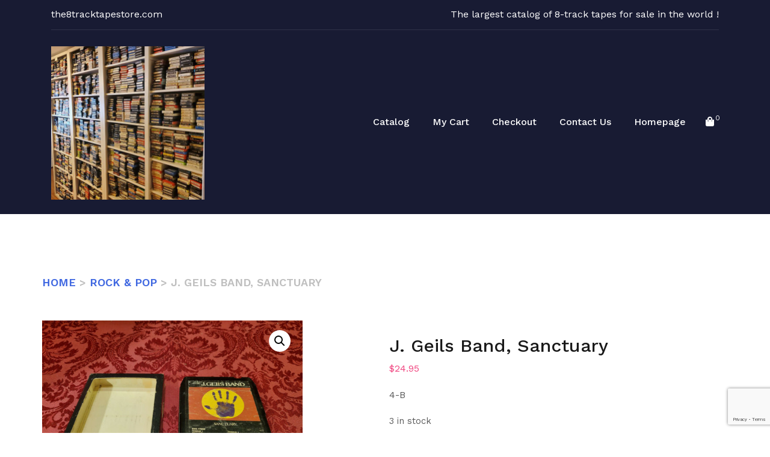

--- FILE ---
content_type: text/html; charset=utf-8
request_url: https://www.google.com/recaptcha/api2/anchor?ar=1&k=6Ld4E3UgAAAAAIuB64WYTQBXHzvHDsHkX5AFf7un&co=aHR0cHM6Ly90aGU4dHJhY2t0YXBlc3RvcmUuY29tOjQ0Mw..&hl=en&v=PoyoqOPhxBO7pBk68S4YbpHZ&size=invisible&anchor-ms=20000&execute-ms=30000&cb=v03anlvadt5d
body_size: 48696
content:
<!DOCTYPE HTML><html dir="ltr" lang="en"><head><meta http-equiv="Content-Type" content="text/html; charset=UTF-8">
<meta http-equiv="X-UA-Compatible" content="IE=edge">
<title>reCAPTCHA</title>
<style type="text/css">
/* cyrillic-ext */
@font-face {
  font-family: 'Roboto';
  font-style: normal;
  font-weight: 400;
  font-stretch: 100%;
  src: url(//fonts.gstatic.com/s/roboto/v48/KFO7CnqEu92Fr1ME7kSn66aGLdTylUAMa3GUBHMdazTgWw.woff2) format('woff2');
  unicode-range: U+0460-052F, U+1C80-1C8A, U+20B4, U+2DE0-2DFF, U+A640-A69F, U+FE2E-FE2F;
}
/* cyrillic */
@font-face {
  font-family: 'Roboto';
  font-style: normal;
  font-weight: 400;
  font-stretch: 100%;
  src: url(//fonts.gstatic.com/s/roboto/v48/KFO7CnqEu92Fr1ME7kSn66aGLdTylUAMa3iUBHMdazTgWw.woff2) format('woff2');
  unicode-range: U+0301, U+0400-045F, U+0490-0491, U+04B0-04B1, U+2116;
}
/* greek-ext */
@font-face {
  font-family: 'Roboto';
  font-style: normal;
  font-weight: 400;
  font-stretch: 100%;
  src: url(//fonts.gstatic.com/s/roboto/v48/KFO7CnqEu92Fr1ME7kSn66aGLdTylUAMa3CUBHMdazTgWw.woff2) format('woff2');
  unicode-range: U+1F00-1FFF;
}
/* greek */
@font-face {
  font-family: 'Roboto';
  font-style: normal;
  font-weight: 400;
  font-stretch: 100%;
  src: url(//fonts.gstatic.com/s/roboto/v48/KFO7CnqEu92Fr1ME7kSn66aGLdTylUAMa3-UBHMdazTgWw.woff2) format('woff2');
  unicode-range: U+0370-0377, U+037A-037F, U+0384-038A, U+038C, U+038E-03A1, U+03A3-03FF;
}
/* math */
@font-face {
  font-family: 'Roboto';
  font-style: normal;
  font-weight: 400;
  font-stretch: 100%;
  src: url(//fonts.gstatic.com/s/roboto/v48/KFO7CnqEu92Fr1ME7kSn66aGLdTylUAMawCUBHMdazTgWw.woff2) format('woff2');
  unicode-range: U+0302-0303, U+0305, U+0307-0308, U+0310, U+0312, U+0315, U+031A, U+0326-0327, U+032C, U+032F-0330, U+0332-0333, U+0338, U+033A, U+0346, U+034D, U+0391-03A1, U+03A3-03A9, U+03B1-03C9, U+03D1, U+03D5-03D6, U+03F0-03F1, U+03F4-03F5, U+2016-2017, U+2034-2038, U+203C, U+2040, U+2043, U+2047, U+2050, U+2057, U+205F, U+2070-2071, U+2074-208E, U+2090-209C, U+20D0-20DC, U+20E1, U+20E5-20EF, U+2100-2112, U+2114-2115, U+2117-2121, U+2123-214F, U+2190, U+2192, U+2194-21AE, U+21B0-21E5, U+21F1-21F2, U+21F4-2211, U+2213-2214, U+2216-22FF, U+2308-230B, U+2310, U+2319, U+231C-2321, U+2336-237A, U+237C, U+2395, U+239B-23B7, U+23D0, U+23DC-23E1, U+2474-2475, U+25AF, U+25B3, U+25B7, U+25BD, U+25C1, U+25CA, U+25CC, U+25FB, U+266D-266F, U+27C0-27FF, U+2900-2AFF, U+2B0E-2B11, U+2B30-2B4C, U+2BFE, U+3030, U+FF5B, U+FF5D, U+1D400-1D7FF, U+1EE00-1EEFF;
}
/* symbols */
@font-face {
  font-family: 'Roboto';
  font-style: normal;
  font-weight: 400;
  font-stretch: 100%;
  src: url(//fonts.gstatic.com/s/roboto/v48/KFO7CnqEu92Fr1ME7kSn66aGLdTylUAMaxKUBHMdazTgWw.woff2) format('woff2');
  unicode-range: U+0001-000C, U+000E-001F, U+007F-009F, U+20DD-20E0, U+20E2-20E4, U+2150-218F, U+2190, U+2192, U+2194-2199, U+21AF, U+21E6-21F0, U+21F3, U+2218-2219, U+2299, U+22C4-22C6, U+2300-243F, U+2440-244A, U+2460-24FF, U+25A0-27BF, U+2800-28FF, U+2921-2922, U+2981, U+29BF, U+29EB, U+2B00-2BFF, U+4DC0-4DFF, U+FFF9-FFFB, U+10140-1018E, U+10190-1019C, U+101A0, U+101D0-101FD, U+102E0-102FB, U+10E60-10E7E, U+1D2C0-1D2D3, U+1D2E0-1D37F, U+1F000-1F0FF, U+1F100-1F1AD, U+1F1E6-1F1FF, U+1F30D-1F30F, U+1F315, U+1F31C, U+1F31E, U+1F320-1F32C, U+1F336, U+1F378, U+1F37D, U+1F382, U+1F393-1F39F, U+1F3A7-1F3A8, U+1F3AC-1F3AF, U+1F3C2, U+1F3C4-1F3C6, U+1F3CA-1F3CE, U+1F3D4-1F3E0, U+1F3ED, U+1F3F1-1F3F3, U+1F3F5-1F3F7, U+1F408, U+1F415, U+1F41F, U+1F426, U+1F43F, U+1F441-1F442, U+1F444, U+1F446-1F449, U+1F44C-1F44E, U+1F453, U+1F46A, U+1F47D, U+1F4A3, U+1F4B0, U+1F4B3, U+1F4B9, U+1F4BB, U+1F4BF, U+1F4C8-1F4CB, U+1F4D6, U+1F4DA, U+1F4DF, U+1F4E3-1F4E6, U+1F4EA-1F4ED, U+1F4F7, U+1F4F9-1F4FB, U+1F4FD-1F4FE, U+1F503, U+1F507-1F50B, U+1F50D, U+1F512-1F513, U+1F53E-1F54A, U+1F54F-1F5FA, U+1F610, U+1F650-1F67F, U+1F687, U+1F68D, U+1F691, U+1F694, U+1F698, U+1F6AD, U+1F6B2, U+1F6B9-1F6BA, U+1F6BC, U+1F6C6-1F6CF, U+1F6D3-1F6D7, U+1F6E0-1F6EA, U+1F6F0-1F6F3, U+1F6F7-1F6FC, U+1F700-1F7FF, U+1F800-1F80B, U+1F810-1F847, U+1F850-1F859, U+1F860-1F887, U+1F890-1F8AD, U+1F8B0-1F8BB, U+1F8C0-1F8C1, U+1F900-1F90B, U+1F93B, U+1F946, U+1F984, U+1F996, U+1F9E9, U+1FA00-1FA6F, U+1FA70-1FA7C, U+1FA80-1FA89, U+1FA8F-1FAC6, U+1FACE-1FADC, U+1FADF-1FAE9, U+1FAF0-1FAF8, U+1FB00-1FBFF;
}
/* vietnamese */
@font-face {
  font-family: 'Roboto';
  font-style: normal;
  font-weight: 400;
  font-stretch: 100%;
  src: url(//fonts.gstatic.com/s/roboto/v48/KFO7CnqEu92Fr1ME7kSn66aGLdTylUAMa3OUBHMdazTgWw.woff2) format('woff2');
  unicode-range: U+0102-0103, U+0110-0111, U+0128-0129, U+0168-0169, U+01A0-01A1, U+01AF-01B0, U+0300-0301, U+0303-0304, U+0308-0309, U+0323, U+0329, U+1EA0-1EF9, U+20AB;
}
/* latin-ext */
@font-face {
  font-family: 'Roboto';
  font-style: normal;
  font-weight: 400;
  font-stretch: 100%;
  src: url(//fonts.gstatic.com/s/roboto/v48/KFO7CnqEu92Fr1ME7kSn66aGLdTylUAMa3KUBHMdazTgWw.woff2) format('woff2');
  unicode-range: U+0100-02BA, U+02BD-02C5, U+02C7-02CC, U+02CE-02D7, U+02DD-02FF, U+0304, U+0308, U+0329, U+1D00-1DBF, U+1E00-1E9F, U+1EF2-1EFF, U+2020, U+20A0-20AB, U+20AD-20C0, U+2113, U+2C60-2C7F, U+A720-A7FF;
}
/* latin */
@font-face {
  font-family: 'Roboto';
  font-style: normal;
  font-weight: 400;
  font-stretch: 100%;
  src: url(//fonts.gstatic.com/s/roboto/v48/KFO7CnqEu92Fr1ME7kSn66aGLdTylUAMa3yUBHMdazQ.woff2) format('woff2');
  unicode-range: U+0000-00FF, U+0131, U+0152-0153, U+02BB-02BC, U+02C6, U+02DA, U+02DC, U+0304, U+0308, U+0329, U+2000-206F, U+20AC, U+2122, U+2191, U+2193, U+2212, U+2215, U+FEFF, U+FFFD;
}
/* cyrillic-ext */
@font-face {
  font-family: 'Roboto';
  font-style: normal;
  font-weight: 500;
  font-stretch: 100%;
  src: url(//fonts.gstatic.com/s/roboto/v48/KFO7CnqEu92Fr1ME7kSn66aGLdTylUAMa3GUBHMdazTgWw.woff2) format('woff2');
  unicode-range: U+0460-052F, U+1C80-1C8A, U+20B4, U+2DE0-2DFF, U+A640-A69F, U+FE2E-FE2F;
}
/* cyrillic */
@font-face {
  font-family: 'Roboto';
  font-style: normal;
  font-weight: 500;
  font-stretch: 100%;
  src: url(//fonts.gstatic.com/s/roboto/v48/KFO7CnqEu92Fr1ME7kSn66aGLdTylUAMa3iUBHMdazTgWw.woff2) format('woff2');
  unicode-range: U+0301, U+0400-045F, U+0490-0491, U+04B0-04B1, U+2116;
}
/* greek-ext */
@font-face {
  font-family: 'Roboto';
  font-style: normal;
  font-weight: 500;
  font-stretch: 100%;
  src: url(//fonts.gstatic.com/s/roboto/v48/KFO7CnqEu92Fr1ME7kSn66aGLdTylUAMa3CUBHMdazTgWw.woff2) format('woff2');
  unicode-range: U+1F00-1FFF;
}
/* greek */
@font-face {
  font-family: 'Roboto';
  font-style: normal;
  font-weight: 500;
  font-stretch: 100%;
  src: url(//fonts.gstatic.com/s/roboto/v48/KFO7CnqEu92Fr1ME7kSn66aGLdTylUAMa3-UBHMdazTgWw.woff2) format('woff2');
  unicode-range: U+0370-0377, U+037A-037F, U+0384-038A, U+038C, U+038E-03A1, U+03A3-03FF;
}
/* math */
@font-face {
  font-family: 'Roboto';
  font-style: normal;
  font-weight: 500;
  font-stretch: 100%;
  src: url(//fonts.gstatic.com/s/roboto/v48/KFO7CnqEu92Fr1ME7kSn66aGLdTylUAMawCUBHMdazTgWw.woff2) format('woff2');
  unicode-range: U+0302-0303, U+0305, U+0307-0308, U+0310, U+0312, U+0315, U+031A, U+0326-0327, U+032C, U+032F-0330, U+0332-0333, U+0338, U+033A, U+0346, U+034D, U+0391-03A1, U+03A3-03A9, U+03B1-03C9, U+03D1, U+03D5-03D6, U+03F0-03F1, U+03F4-03F5, U+2016-2017, U+2034-2038, U+203C, U+2040, U+2043, U+2047, U+2050, U+2057, U+205F, U+2070-2071, U+2074-208E, U+2090-209C, U+20D0-20DC, U+20E1, U+20E5-20EF, U+2100-2112, U+2114-2115, U+2117-2121, U+2123-214F, U+2190, U+2192, U+2194-21AE, U+21B0-21E5, U+21F1-21F2, U+21F4-2211, U+2213-2214, U+2216-22FF, U+2308-230B, U+2310, U+2319, U+231C-2321, U+2336-237A, U+237C, U+2395, U+239B-23B7, U+23D0, U+23DC-23E1, U+2474-2475, U+25AF, U+25B3, U+25B7, U+25BD, U+25C1, U+25CA, U+25CC, U+25FB, U+266D-266F, U+27C0-27FF, U+2900-2AFF, U+2B0E-2B11, U+2B30-2B4C, U+2BFE, U+3030, U+FF5B, U+FF5D, U+1D400-1D7FF, U+1EE00-1EEFF;
}
/* symbols */
@font-face {
  font-family: 'Roboto';
  font-style: normal;
  font-weight: 500;
  font-stretch: 100%;
  src: url(//fonts.gstatic.com/s/roboto/v48/KFO7CnqEu92Fr1ME7kSn66aGLdTylUAMaxKUBHMdazTgWw.woff2) format('woff2');
  unicode-range: U+0001-000C, U+000E-001F, U+007F-009F, U+20DD-20E0, U+20E2-20E4, U+2150-218F, U+2190, U+2192, U+2194-2199, U+21AF, U+21E6-21F0, U+21F3, U+2218-2219, U+2299, U+22C4-22C6, U+2300-243F, U+2440-244A, U+2460-24FF, U+25A0-27BF, U+2800-28FF, U+2921-2922, U+2981, U+29BF, U+29EB, U+2B00-2BFF, U+4DC0-4DFF, U+FFF9-FFFB, U+10140-1018E, U+10190-1019C, U+101A0, U+101D0-101FD, U+102E0-102FB, U+10E60-10E7E, U+1D2C0-1D2D3, U+1D2E0-1D37F, U+1F000-1F0FF, U+1F100-1F1AD, U+1F1E6-1F1FF, U+1F30D-1F30F, U+1F315, U+1F31C, U+1F31E, U+1F320-1F32C, U+1F336, U+1F378, U+1F37D, U+1F382, U+1F393-1F39F, U+1F3A7-1F3A8, U+1F3AC-1F3AF, U+1F3C2, U+1F3C4-1F3C6, U+1F3CA-1F3CE, U+1F3D4-1F3E0, U+1F3ED, U+1F3F1-1F3F3, U+1F3F5-1F3F7, U+1F408, U+1F415, U+1F41F, U+1F426, U+1F43F, U+1F441-1F442, U+1F444, U+1F446-1F449, U+1F44C-1F44E, U+1F453, U+1F46A, U+1F47D, U+1F4A3, U+1F4B0, U+1F4B3, U+1F4B9, U+1F4BB, U+1F4BF, U+1F4C8-1F4CB, U+1F4D6, U+1F4DA, U+1F4DF, U+1F4E3-1F4E6, U+1F4EA-1F4ED, U+1F4F7, U+1F4F9-1F4FB, U+1F4FD-1F4FE, U+1F503, U+1F507-1F50B, U+1F50D, U+1F512-1F513, U+1F53E-1F54A, U+1F54F-1F5FA, U+1F610, U+1F650-1F67F, U+1F687, U+1F68D, U+1F691, U+1F694, U+1F698, U+1F6AD, U+1F6B2, U+1F6B9-1F6BA, U+1F6BC, U+1F6C6-1F6CF, U+1F6D3-1F6D7, U+1F6E0-1F6EA, U+1F6F0-1F6F3, U+1F6F7-1F6FC, U+1F700-1F7FF, U+1F800-1F80B, U+1F810-1F847, U+1F850-1F859, U+1F860-1F887, U+1F890-1F8AD, U+1F8B0-1F8BB, U+1F8C0-1F8C1, U+1F900-1F90B, U+1F93B, U+1F946, U+1F984, U+1F996, U+1F9E9, U+1FA00-1FA6F, U+1FA70-1FA7C, U+1FA80-1FA89, U+1FA8F-1FAC6, U+1FACE-1FADC, U+1FADF-1FAE9, U+1FAF0-1FAF8, U+1FB00-1FBFF;
}
/* vietnamese */
@font-face {
  font-family: 'Roboto';
  font-style: normal;
  font-weight: 500;
  font-stretch: 100%;
  src: url(//fonts.gstatic.com/s/roboto/v48/KFO7CnqEu92Fr1ME7kSn66aGLdTylUAMa3OUBHMdazTgWw.woff2) format('woff2');
  unicode-range: U+0102-0103, U+0110-0111, U+0128-0129, U+0168-0169, U+01A0-01A1, U+01AF-01B0, U+0300-0301, U+0303-0304, U+0308-0309, U+0323, U+0329, U+1EA0-1EF9, U+20AB;
}
/* latin-ext */
@font-face {
  font-family: 'Roboto';
  font-style: normal;
  font-weight: 500;
  font-stretch: 100%;
  src: url(//fonts.gstatic.com/s/roboto/v48/KFO7CnqEu92Fr1ME7kSn66aGLdTylUAMa3KUBHMdazTgWw.woff2) format('woff2');
  unicode-range: U+0100-02BA, U+02BD-02C5, U+02C7-02CC, U+02CE-02D7, U+02DD-02FF, U+0304, U+0308, U+0329, U+1D00-1DBF, U+1E00-1E9F, U+1EF2-1EFF, U+2020, U+20A0-20AB, U+20AD-20C0, U+2113, U+2C60-2C7F, U+A720-A7FF;
}
/* latin */
@font-face {
  font-family: 'Roboto';
  font-style: normal;
  font-weight: 500;
  font-stretch: 100%;
  src: url(//fonts.gstatic.com/s/roboto/v48/KFO7CnqEu92Fr1ME7kSn66aGLdTylUAMa3yUBHMdazQ.woff2) format('woff2');
  unicode-range: U+0000-00FF, U+0131, U+0152-0153, U+02BB-02BC, U+02C6, U+02DA, U+02DC, U+0304, U+0308, U+0329, U+2000-206F, U+20AC, U+2122, U+2191, U+2193, U+2212, U+2215, U+FEFF, U+FFFD;
}
/* cyrillic-ext */
@font-face {
  font-family: 'Roboto';
  font-style: normal;
  font-weight: 900;
  font-stretch: 100%;
  src: url(//fonts.gstatic.com/s/roboto/v48/KFO7CnqEu92Fr1ME7kSn66aGLdTylUAMa3GUBHMdazTgWw.woff2) format('woff2');
  unicode-range: U+0460-052F, U+1C80-1C8A, U+20B4, U+2DE0-2DFF, U+A640-A69F, U+FE2E-FE2F;
}
/* cyrillic */
@font-face {
  font-family: 'Roboto';
  font-style: normal;
  font-weight: 900;
  font-stretch: 100%;
  src: url(//fonts.gstatic.com/s/roboto/v48/KFO7CnqEu92Fr1ME7kSn66aGLdTylUAMa3iUBHMdazTgWw.woff2) format('woff2');
  unicode-range: U+0301, U+0400-045F, U+0490-0491, U+04B0-04B1, U+2116;
}
/* greek-ext */
@font-face {
  font-family: 'Roboto';
  font-style: normal;
  font-weight: 900;
  font-stretch: 100%;
  src: url(//fonts.gstatic.com/s/roboto/v48/KFO7CnqEu92Fr1ME7kSn66aGLdTylUAMa3CUBHMdazTgWw.woff2) format('woff2');
  unicode-range: U+1F00-1FFF;
}
/* greek */
@font-face {
  font-family: 'Roboto';
  font-style: normal;
  font-weight: 900;
  font-stretch: 100%;
  src: url(//fonts.gstatic.com/s/roboto/v48/KFO7CnqEu92Fr1ME7kSn66aGLdTylUAMa3-UBHMdazTgWw.woff2) format('woff2');
  unicode-range: U+0370-0377, U+037A-037F, U+0384-038A, U+038C, U+038E-03A1, U+03A3-03FF;
}
/* math */
@font-face {
  font-family: 'Roboto';
  font-style: normal;
  font-weight: 900;
  font-stretch: 100%;
  src: url(//fonts.gstatic.com/s/roboto/v48/KFO7CnqEu92Fr1ME7kSn66aGLdTylUAMawCUBHMdazTgWw.woff2) format('woff2');
  unicode-range: U+0302-0303, U+0305, U+0307-0308, U+0310, U+0312, U+0315, U+031A, U+0326-0327, U+032C, U+032F-0330, U+0332-0333, U+0338, U+033A, U+0346, U+034D, U+0391-03A1, U+03A3-03A9, U+03B1-03C9, U+03D1, U+03D5-03D6, U+03F0-03F1, U+03F4-03F5, U+2016-2017, U+2034-2038, U+203C, U+2040, U+2043, U+2047, U+2050, U+2057, U+205F, U+2070-2071, U+2074-208E, U+2090-209C, U+20D0-20DC, U+20E1, U+20E5-20EF, U+2100-2112, U+2114-2115, U+2117-2121, U+2123-214F, U+2190, U+2192, U+2194-21AE, U+21B0-21E5, U+21F1-21F2, U+21F4-2211, U+2213-2214, U+2216-22FF, U+2308-230B, U+2310, U+2319, U+231C-2321, U+2336-237A, U+237C, U+2395, U+239B-23B7, U+23D0, U+23DC-23E1, U+2474-2475, U+25AF, U+25B3, U+25B7, U+25BD, U+25C1, U+25CA, U+25CC, U+25FB, U+266D-266F, U+27C0-27FF, U+2900-2AFF, U+2B0E-2B11, U+2B30-2B4C, U+2BFE, U+3030, U+FF5B, U+FF5D, U+1D400-1D7FF, U+1EE00-1EEFF;
}
/* symbols */
@font-face {
  font-family: 'Roboto';
  font-style: normal;
  font-weight: 900;
  font-stretch: 100%;
  src: url(//fonts.gstatic.com/s/roboto/v48/KFO7CnqEu92Fr1ME7kSn66aGLdTylUAMaxKUBHMdazTgWw.woff2) format('woff2');
  unicode-range: U+0001-000C, U+000E-001F, U+007F-009F, U+20DD-20E0, U+20E2-20E4, U+2150-218F, U+2190, U+2192, U+2194-2199, U+21AF, U+21E6-21F0, U+21F3, U+2218-2219, U+2299, U+22C4-22C6, U+2300-243F, U+2440-244A, U+2460-24FF, U+25A0-27BF, U+2800-28FF, U+2921-2922, U+2981, U+29BF, U+29EB, U+2B00-2BFF, U+4DC0-4DFF, U+FFF9-FFFB, U+10140-1018E, U+10190-1019C, U+101A0, U+101D0-101FD, U+102E0-102FB, U+10E60-10E7E, U+1D2C0-1D2D3, U+1D2E0-1D37F, U+1F000-1F0FF, U+1F100-1F1AD, U+1F1E6-1F1FF, U+1F30D-1F30F, U+1F315, U+1F31C, U+1F31E, U+1F320-1F32C, U+1F336, U+1F378, U+1F37D, U+1F382, U+1F393-1F39F, U+1F3A7-1F3A8, U+1F3AC-1F3AF, U+1F3C2, U+1F3C4-1F3C6, U+1F3CA-1F3CE, U+1F3D4-1F3E0, U+1F3ED, U+1F3F1-1F3F3, U+1F3F5-1F3F7, U+1F408, U+1F415, U+1F41F, U+1F426, U+1F43F, U+1F441-1F442, U+1F444, U+1F446-1F449, U+1F44C-1F44E, U+1F453, U+1F46A, U+1F47D, U+1F4A3, U+1F4B0, U+1F4B3, U+1F4B9, U+1F4BB, U+1F4BF, U+1F4C8-1F4CB, U+1F4D6, U+1F4DA, U+1F4DF, U+1F4E3-1F4E6, U+1F4EA-1F4ED, U+1F4F7, U+1F4F9-1F4FB, U+1F4FD-1F4FE, U+1F503, U+1F507-1F50B, U+1F50D, U+1F512-1F513, U+1F53E-1F54A, U+1F54F-1F5FA, U+1F610, U+1F650-1F67F, U+1F687, U+1F68D, U+1F691, U+1F694, U+1F698, U+1F6AD, U+1F6B2, U+1F6B9-1F6BA, U+1F6BC, U+1F6C6-1F6CF, U+1F6D3-1F6D7, U+1F6E0-1F6EA, U+1F6F0-1F6F3, U+1F6F7-1F6FC, U+1F700-1F7FF, U+1F800-1F80B, U+1F810-1F847, U+1F850-1F859, U+1F860-1F887, U+1F890-1F8AD, U+1F8B0-1F8BB, U+1F8C0-1F8C1, U+1F900-1F90B, U+1F93B, U+1F946, U+1F984, U+1F996, U+1F9E9, U+1FA00-1FA6F, U+1FA70-1FA7C, U+1FA80-1FA89, U+1FA8F-1FAC6, U+1FACE-1FADC, U+1FADF-1FAE9, U+1FAF0-1FAF8, U+1FB00-1FBFF;
}
/* vietnamese */
@font-face {
  font-family: 'Roboto';
  font-style: normal;
  font-weight: 900;
  font-stretch: 100%;
  src: url(//fonts.gstatic.com/s/roboto/v48/KFO7CnqEu92Fr1ME7kSn66aGLdTylUAMa3OUBHMdazTgWw.woff2) format('woff2');
  unicode-range: U+0102-0103, U+0110-0111, U+0128-0129, U+0168-0169, U+01A0-01A1, U+01AF-01B0, U+0300-0301, U+0303-0304, U+0308-0309, U+0323, U+0329, U+1EA0-1EF9, U+20AB;
}
/* latin-ext */
@font-face {
  font-family: 'Roboto';
  font-style: normal;
  font-weight: 900;
  font-stretch: 100%;
  src: url(//fonts.gstatic.com/s/roboto/v48/KFO7CnqEu92Fr1ME7kSn66aGLdTylUAMa3KUBHMdazTgWw.woff2) format('woff2');
  unicode-range: U+0100-02BA, U+02BD-02C5, U+02C7-02CC, U+02CE-02D7, U+02DD-02FF, U+0304, U+0308, U+0329, U+1D00-1DBF, U+1E00-1E9F, U+1EF2-1EFF, U+2020, U+20A0-20AB, U+20AD-20C0, U+2113, U+2C60-2C7F, U+A720-A7FF;
}
/* latin */
@font-face {
  font-family: 'Roboto';
  font-style: normal;
  font-weight: 900;
  font-stretch: 100%;
  src: url(//fonts.gstatic.com/s/roboto/v48/KFO7CnqEu92Fr1ME7kSn66aGLdTylUAMa3yUBHMdazQ.woff2) format('woff2');
  unicode-range: U+0000-00FF, U+0131, U+0152-0153, U+02BB-02BC, U+02C6, U+02DA, U+02DC, U+0304, U+0308, U+0329, U+2000-206F, U+20AC, U+2122, U+2191, U+2193, U+2212, U+2215, U+FEFF, U+FFFD;
}

</style>
<link rel="stylesheet" type="text/css" href="https://www.gstatic.com/recaptcha/releases/PoyoqOPhxBO7pBk68S4YbpHZ/styles__ltr.css">
<script nonce="3S31uCQNkXWwpQixOui6hw" type="text/javascript">window['__recaptcha_api'] = 'https://www.google.com/recaptcha/api2/';</script>
<script type="text/javascript" src="https://www.gstatic.com/recaptcha/releases/PoyoqOPhxBO7pBk68S4YbpHZ/recaptcha__en.js" nonce="3S31uCQNkXWwpQixOui6hw">
      
    </script></head>
<body><div id="rc-anchor-alert" class="rc-anchor-alert"></div>
<input type="hidden" id="recaptcha-token" value="[base64]">
<script type="text/javascript" nonce="3S31uCQNkXWwpQixOui6hw">
      recaptcha.anchor.Main.init("[\x22ainput\x22,[\x22bgdata\x22,\x22\x22,\[base64]/[base64]/[base64]/bmV3IHJbeF0oY1swXSk6RT09Mj9uZXcgclt4XShjWzBdLGNbMV0pOkU9PTM/bmV3IHJbeF0oY1swXSxjWzFdLGNbMl0pOkU9PTQ/[base64]/[base64]/[base64]/[base64]/[base64]/[base64]/[base64]/[base64]\x22,\[base64]\\u003d\\u003d\x22,\x22HnFSBsONGMKQXMK8wopawpdKWcOmC35VwoXCmcOMwp/Dojh3YX3CmzhDOsKJS0PCj1fDu27CuMK8d8OWw4/CjcOZXcO/e2HCiMOWwrRLw64IaMOGwoXDuDXCkcKncAFZwo4Bwr3CnjbDrijChRsfwrNxAw/CrcOGwpDDtMKed8OiwqbCtgTDrCJ9WgTCvhsia1pwwrzCpcOEJMKYw4wcw7nCpUPCtMOROkTCq8OGwoTCnFgnw7JTwrPCsl3DnsORwqI4wogyBj3DnjfCm8K9w4Egw5TCoMKHwr7ChcKhCBg2wqTDhgJhHVPCv8K9NcOCIsKhwodWWMK0KMK5wr8ECGphED9Ewp7Dok/CgWQMKcOFdmHDuMKYOkDCjsKoKcOgw7VDHE/CiBRseB7DknBkwrNawofDr1Y2w5QUH8KbTl4PNcOXw4Q2wrJMWjROGMO/[base64]/Dq8KVCMOSwqMoeS3CiwPDvAnCvAHDqWc4wrRFwoVhw4HCgB/DrifCucOJS2rCgnnDp8KoL8KiKBtaN0rDm3k4wrHCoMK0w5zCkMO+wrTDjgPCnGLDvWDDkTfDrsKeRMKSwqgCwq5pTHFrwqDChGFfw6gMLkZsw7Z/G8KFKRrCv15pwrM0asKDOcKywrQQw5vDv8O4X8OkMcOQCWkqw7/Dt8KDWVVlTcKAwqEWwo/DvyDDplXDocKSwrc6ZBcvTWo5wqxYw4Iow5Nzw6JcP1sSMWfCvRszwqFZwpdjw7TChcOHw6TDjhDCu8KwGzzDmDjDkcK5wppowrooXzLCjcK7BAxeT1xuPT7Dm05Iw6nDkcOXHsOaScK0SQwxw4sVwp/DucOcwopyDsOBwqxcZcONw7Iaw5cALCEnw57CtsOGwq3CtMKdfsOvw5kpwrPDusO+wpJbwpwVwqPDu04dTjLDkMKUV8KPw5tNQsOpSsK7UxnDmsOkO3U+wovCrcKHecKtI2XDnx/[base64]/Do1p1w63Cvi7CshF9eGfCmRUANyQHH8Kiw5HDkA/[base64]/PlvCjzhRwpvCtsKCwrzDm8O4w4TDuBrCoynDj8OqwrAFwofCnsOTfGp6XsOEw5/DlXbDhDbCqDXCmcKNFA9uFHMwHlUAw6Mcw4h1wozCrcKKwqREw7bDrUTCrlfDlykIXsOoJEBnM8K4JMKFwpPDlMKzW3J2w6HDj8KuwpRrw4fDksKrbXfDp8KfQy/DuksHw7wzSsKlUHNCw6BxwpsowrbDmwnCqTMhw4rDkcK6w4xWdMOGwo/[base64]/DhMOJwrYNTlwEw44Kw6Rsw4PCs3rDsgkHAcOBewJjwqnCjRPChcO2b8KJE8O2PsKww4nDlMKLw75eTD9Lw4nCs8O1w63DjsO4w6wiPcONUcO9w78lw57DoVXDosKVw7/CgwPDnWkjGzHDm8Kqwo0lw6jDi27CnMO3UsKtLcKUw43Dg8OBw7JWwrLCshDCtsKdw4PCokXCt8OdAsOjPcOHajvCisKORsKjEFR6wpVGw4PDmFvDu8OIw45lwpgwc1hYw4PDgMOcw4/DnsOTwp/DuMK4w4AQwq5wEsKiZMOgw7XCn8KZw7XDuMKbwqE1w5LDuzBoX2cDTsOIw5ITw7bCnlnDlCLDlcOwwr7DpzDCpMOvwqZ6w6/DtlTDgiQ7w7B3HsKNTMK3VGHDkcKNwps/NMKNfDc+QMKKwrxUw7nCr1rDs8OSw7sMOnAIw6MAZ0dkw4hPdMOUMk3DqsKJUUDCtcK4NcOsGzXCtCXCq8OTw4XCocK/[base64]/Cllk1wpw3ecKjwoDCqcONAgwdfMOqw6XDvlZIXMKzw6/CqgXDnsOcw7xHeUN9wrXDuEvCksOgwqd6wobDosKUwq/[base64]/[base64]/IMKoKx4VRyXDiEnDg8K7w4VVPHvCmRRHVRRkdDc1f8O/woLCl8OPUMO0S1VuF1/CgcKwNsOfWcOfwopDcsKvwq9/[base64]/[base64]/w5bDtxIUwp4kw53DoVXDqlrDp8Kzw4vCoiXDpsKLwqrCrMOPwqocw6/Dpi8XUwhiwqFNKMKkQMKoAcOhwpVTawXCp1bDngvDsMKrKmDDq8Klw7jDtyAbw7jCosOqBC3DgHtLZsKraBnDv0cWGF8DKsOkfUY3XRbDjkrDqFDDpMKDw7vDhMKmZ8OcLEnDhMKFX2BTMsKaw753PQfDnSFeKsKSw73CjcO+Q8Ocwp/DqFbDvMO1wrdNw5HCuizDkcOrwpdJwpckw5vDncKKE8KSw5JMwqnDkg/[base64]/fE7CisO6DsOIw5QPwqQqw41zwp43YMOTHARTw7A3w6HCtMOyF2wIw4nCllA0OsKkw6PCsMOVw50sb0jDmcKxFcOHQCXCl27CjhvCtMKdFGnDrCvChHbDkMKRwqfCukUyLHohQy4jVMKFfMK8w7zCkHzDhmkSw4fCr01tEnXDuwzDscOlwojCmTUueMOJw60Xw79qw7/Dk8K8w7VGdcOVAXYjwos6wprCqcKGKHNxOi9Aw6BZwqRYwrbCmW3DsMKWwpc/esKGwrjChEzCtzHDn8Kiez7CrzFkGzLDssKAYTMmejvDjsKATj1hFMOkw4J5RcO0wq/CkUvDnW1TwqZMG0g9w44/dCDDtzzCpgTDmMOnw5LCgTMPLXfCv14KwpXCusKEPz1fXmvCtyUZWcOrw4jCp0/DtzHCi8OVw63Dii3CqB7CqcKswqvDl8KMZ8OFwoNNKVUgXFLCrkTCnEZNw5LDuMOmRQIePMKJwpTDvGXCiTUowpDDp2lxXsK6AknCrwbCvMKxfsOQBjfDo8OjKsOBBcKCwoPDiCAUWgTCrFNqwoIkwqTCsMKMH8KxSsKjF8Ofwq/[base64]/DgzVOw7nDkA3ClUIsw4TCohTDpMOzLMO7ZMKTwoHDlzLCmMO/J8O0VFxpwp7DqGnCpcKMworDgcKkZ8OMw5fDuFpFD8KGw4DDtMKHc8O/w5HChcO+MsKpwppRw7pcTDgeXcOLA8KMwpp3woohwp5nfFNkDlnDrzjDlcKqwqIxw4QRwq7CuXtDDGXChVANAcOGC3N1RcKif8KHwo/Co8OHw4PDiF0SQMKPwoDDg8OtOhfChh8PwqbDm8OqAcOMDxciw4DDnhA8fAQ9w7gjwrUvMcO+L8K9BybDvMKeeHLDpcKPAzTDucO1Fyh7CTVIUsKOwpgQP2h+w45cKx/[base64]/E2DDuUszfyJlc8Kzf8KXwoDDiMOtw5lEB8OVw7bDg8OEwq0QCEUtQcK6w4hoe8K/BRXDplrDrUJKUsO4w47DmU8XcTgdwqfDhmIvwrPDhUdtZmRfDcOVQTJ6w6jCpVLCscKZZMKAw7vCl3hqwohwZTMPVzjCncOOw7p0wp/[base64]/w5/[base64]/w5zDkhvDqX/[base64]/CmcKfago5WcOfw4grewN3FEPCj27DnHYBwpN0wrZtLgcfAsOPwoh8DxzCjA3CtmETw5NJax/[base64]/CrsK3OsKWLAM0Y1HCtsK3bcOhTMOtfioFNmjDicOjS8Ojw7jDjzTDiFcPYnjDniATfV4bw6PDshHDgz7Dh3vCjMK/[base64]/c8ONw7IUw6E2wqVtVcOEOsK1P8K0dULCnw5Cwoxkw7jCscKcZzJSMsKLwqwvDXXDpWrDoATDtTtcAiDCrgEfScK5D8KDWE/CksO9woHDgXfDv8O0wqd9bGsMwq96w67DvHdDw7vCh2gpVCrDp8K8LDRkw5dVwqIzw4/CqiRGwoPCjMKMDgpBPQ1pw54Dw5PDmQU9DcOYVzkPw43ClsOGUcO/JmDDgcO3BsKcwpXDjsO/FxV0KU8Iw7LCsQw1wqDCv8Otw6DCv8OoHTjDlm4vR3A2wpDCicKfQGh1w6DCvcKJfXkTf8KhLypEw7UpwpJVEcOow4tBwp/[base64]/[base64]/[base64]/[base64]/CtSY8wp/DjmIdwp89wrPDqsO8wojCr8K2wqLDmVdvwo3CtTI0LA3CmcKqw4AfHFx8EmnCl17DpG18wrhbwrjDlV99wpvCqSvDjnrCicKMeQfDvm3DrhQ5KArCgsK1DmJgw7/[base64]/Cj8OlHsOnw4TChsOsSF4Cw6fDlzDCtgLDvnzDpCjCp27CsnwdfGwbwpZcwr3DrlZswp7CpMO4wpHDuMO0wqIEw64nHsK6wqVcKG0Ow5p7JsODwphgwpE0HGEFw4haJgPCqsOOZD5Mw7LCozTCo8KDw5LCv8Oqwr/CncKFAMKGWMKywpMLdTt7HX/Cl8OIfsKIY8KDJcOzwrfDth7ClXjDkVNdX1dyAcKvWSXCtS/[base64]/wqPCu8OZwpnDmsKFMw/CtkgfwqvCr8Kow4d3Tz/CnDUcw6Jlw6TCqCZrOMODQQnDkMKhwohmbFFwb8ONwrUFw4vCj8OPwpIRwqTDrTsew5F8OMOVW8KswpRIw7DDksK/woDCjkYZJwHDgGFxFsOqw4jDpkEdKsK/SsKcw7jDnH1yMVjDjsK/RXnCsmUFd8Ohw4nDrsK2VmXDs0jCpMKkDMOTDVbDv8OFb8KdwpbDoClpwrDCrcKZPsKOb8KUw7rCsDdyGDbDuzjCg0tdw54Bw7HCmsKkF8KOZ8OAwrBEO2VEwq/Cs8O4w4nCv8O/w7AIGTJ9KsKRBMOXwrtyUQxMwq99wqHDscOFw4tswp3DqAk9wpnCoEFJwpfDucONJ2vDkcO0wq9sw7/[base64]/O8ORw4FhwrPDli3Dh1kTwrbCmsOrAcOVO33DiiNYw5hHwpTDoMKlUEjCjSt9BsOxwpfDssOHbcOew7LCgH3DqxcLfcKhQQVXdsK+csKawpApw7cDwpnChMK7w57CmnJjwpnDjQ9EaMO7w7llHcKyZ0Yva8Ogw6XDpMOJw7vCgnrCucKQwonDpl/DoVvDkznDkMKoDBbDvBTCswTDsDVNwphawqtywpXDuD8TwqbChHFrw7vCphzDiXLDhwPDmMK5wp9ow6bCtMOUJCzCmynDrEZ1UXDCucOjw6vCp8KlBMOew64fwovCmiV2w6/DpyV7SsOVwpvCrMKGR8KBwpg7wpPDmMOcRsKAwrXChz/ChcOyOHtDVwhyw5zCrTbCjcK1wp51w7PCj8K9wp/CqcKrw60FPzgywrAqwqR/[base64]/[base64]/CqsK/w63DuhXCocOMwoPDgMK0J2kYw6olw61AbsO7dgLDkcO/VyvDpsOyMm/Cgj3DpcKyBMOsUFsHwrbCp0ouw65awr8bw5TCuS/DmsKDSsKvw58wQTINMMOIRcKsK3nCqmYXw5sUeFtuw7HCs8OZRHXCiFPClMKRKXXDvMOISBtKHMKBwonCjTRHwofDk8KFw4HClGwlTMOKehIdLFIsw5QUQFh2YcKqw79oPEtgUWzDkMKDw6rCi8KIwrV/YTQNwo3CngbCmwPDocOzwpIkUsOVI3VDw691EsKrwr4LNsOjw68gwpfCp3TCt8OZH8OyVcKcAMKuZsKAS8OWw64tOS7DoHfDoig3woFnwqIKIhAcNMKHe8OhNsONfMOqLMKVwpnCj3zDosK7wqwTVMOuO8KWwpt/B8KUQcOUwo7Dtx9IwqItSzXDs8KxfcO/PsOIwoJ/[base64]/CjcKEwpfDtS1zaMKRwr7Duk5mB8KEw7VkO0zDnhhWbGoOw5fDq8KowoHDnx/[base64]/[base64]/DgFUqO2zDmcKVw7oXW8O1w4E1wrJ1wpddw7PDosKnVsO/wpE8wrEFasOpDsKCw53CpMKHJXJYw7jCq2knXnB6UMK8SGIpwqfDmQXDggV/E8KHasK7MSDCkxHCiMOpw7fCp8K8w7gaegDCnzdnw4dvXkhRJcKDZF1oLVPCijhWREFTXX1naFc0LhvDkxQFfcKLw4BVw6bCm8O9DMK4w5gCw6ByXVPCvMO/wqFgNQHDpzBDw5/DicKpFMOwwqhfFsKUwq3CpsKxw47DvWHCssK+w6prbx/DssKdRcKaJcKePhJBGkcSLjfCpMK/w5rCpRLDicOzwrpvecO4wpFfJcKyUcOZbcOnC3rDmB7DgsKYFWvDjsKNH1McV8KdFRdDQ8KoHiDDkMKsw4gPwo7Cm8K0wr45wrkGwpDDqFnDln/[base64]/DmzVMw4RXw7UjwqAzwozChsKRM8OFF1hHHsK3wrR6HMOkw7XDs8Ksw5oBKsOhw5FYLENFDsOjN1/CisKYwr00w4lUw4fDu8OYAcKBMnbDp8O5wr0UNMOhBH5aGMKjaQ0AOhhqXsKiQmvCthHCgTlVCmPCo3QVwp96woAmw4fCscK3wqfCusKnY8KBI1HDtV3DmFksO8K0CMK/QwM7w4DDhiZ+U8KKwo5KwpIwwpVuw61LwqLDh8KcTMKVUcKlZ1UYwrA7w5g0w77Dkk0mGSvCrl5iYUtBw7k5ARIzw5R1QQbDqMOdEhsfDE01w4/CohxOI8Kjw6oUw7jCi8O8Ditmw4/Dkxtgw7U+O2LClEp3L8OAw5VKwrrCiMOJTsKkH37DvHNTw6rCq8K7ZgJWw5/CkjECw6vCk1jCtsKhwoMWeMKAwqBDHsK2CAjDoRFqwppCw5Upwq7DiBrDvsKoKnfDvjDDiyLDgTDCpGJswrk3fUbCvETCiA4VJsKPw6nDscKyNADDoWphw7rDi8OswqJdKSzDh8KrSsOTE8OswqhWAR7CqsKIWB/DocKLBlRBV8OCw5vCgCbCtMKNw53CuH3Cjx1cw6bDmMKWf8KBw73CvMKow7zCukDDlAsEIsOFTVnCikbDvX0CIMK3Fyslw5d6FxN3fcOfwofCncKRYMKSw7/CoEcWwog5wqLChDHDgsOKwphOwr/[base64]/DgE3DvsODw5ENAcOhwrnCj0nCmcKSTMKYw48ERMKswr/DpQ/[base64]/CocOGQMKAw4czw6/CisOXw5vDhhfCh3rDuzoIG8KXwpgYwp4zw6NSJ8ODc8Kiwr/[base64]/DlMOmw50Iwrpxw5LCpVQhw5VXw6RRdcKUwqfDpcO7L8KGwpHClSTDpcKjwpvDm8OoX1zClsOpw4Y3w5lAw5QHw5Yaw77DqAjCksKFw4DDosKkw47DhcKcw7FCwo/DsQnDlVsZwpXDjg/CjMOPBwZKWwrDvnjClXwUIlNow6rCo8KnwqHDnsKGKMOCIjoLw5t4w5dBw7fDt8Obw6RdD8OmN1QjPcO2w6I3w4MiYwdWw6oYVcOmw6MGwrrCo8Kdw600wqPDs8OmYMOKcsK2S8K9w5HDosO+woUXbDoCc1E5EsKFw4DDu8Oxwq/CpcO7w55TwosKO0IsbynCigkkw4M8AcKwwpTCrTHCnMKBWkXDksKMwovCocOXI8KOw7bCsMOcw7/DoxPCun4qw5zCiMKSwoZgwrwmw5/DqMKMw6ope8KeHsOOX8KWw6vDr1wUZE1cwrTCvh9zwq/CiMO4wptHMsO8woh2w4vCn8OrwoNUwodqPQJWdcKBw6F/w7h8TlbDgMKMNBcnwqgyIGDCrsOtw4pjfsKHwo7DtGoYwp11w5rCvkPDr2pSw4zDmjgEAUZkHFdgU8KnwrAMwqoddsOYwo4ywqNofCfCnMKGw5Zlw4djAcOfw5DDhRsfwqPCpXvCnw8MMmUlwrgWd8KjGsKbw7YAw7N1NsK/[base64]/CmEgvMMO7HsOgwq3CvyciO8Kqb8OxwoFUQMOyCEMedzzDlDUNwrnCvsKrw4hcw5kvBHhJChnCoVfDgMKXw44KfWB/[base64]/Cg8KQwqrCoQvDmMKcwr3DlXdJw4N3w6Fcw7jDugHCmMKgw4rCv8OCw6LCmkcRQ8KgWsKxwoBNPcKbwrnDkcOBGsOGRMOZworChWEBw594w7nCiMOeNsKyDn/CqcKGwrNPw4LCh8O2w5fDnSUSw7vDhMKjw7wXworDhXUuwr8tB8Odw7/CkMK5ZizCpsOLwoldbcOJV8OFwofDrVrDjAogwq/[base64]/DvjLCkC7ChMKTDMOgw4lswrbDmEHDh8KSwrFvwpPDisOOCFpmFMOcdcKiwrQcwqI/w6I8EWXDkhvDsMOufwzDpcOQP0huw5FqZsOzw4Qow5d5WG0Sw6DDsxHDuCHDn8O5AcKbLTnDlB9OccKsw4bDpsOLwoLChhVoBCbDiVLCk8Kiw7/DoSXCsR/[base64]/R2XDg8KRwqjDtMKXVQPDv8O7w6EqPsKRw5jDvsO/w6fCr8KxLsO9wpB0w6YTwr/CjMKjwr/DpcK0w7fDlsKVwozCqUV8BBPCj8OTTcOzJVBvwo9/wrjCqcK6w4bDiTTCv8OFw57DvCcddhElGA/CuWfDncKFw7BqwoxCBsK5wofDhMOHw4U+wqZZw4wsw7Ffw703VsOlHsKCUMOJdcKPwoQtHsOvQcONwprDjjXCi8OcDHTCisO1w5l/wqVjXlNaZSnDnWNowoPCu8O/cFM0wpDCnS7DsQI3WcKjZmxQSjoYBsKKekZkPcOAF8OeWBzDksOTdF/DlcKwwppxaEjCvMO/wofDv1TDpUXDmmtcw5fCg8KpFMOocsKOW13DgMO/fMOhwojCvAnDvhoZwo/Dr8KjwpzCuX7DhgLDusOjFMKFAn1ILcKyw5jDn8KZwoM4w4fDvsOZY8OHw7UxwqcWbSrDvcKqw41hViN0w4B9NwfChRbCmwPCvD0Iw6c1fsKhwr/DmjYTwrpmFVbDqGDCv8KQGFJ5w41QUcKrw5lpQsK1w5QBEkDCvk/Dgh18wrbCqsKXw6c+w4FsKB3Dq8OSw5/DswsTwovClTnCg8OdfVwDwowocMOkw40uKMOMS8O2QMKLwrPDpMK/wokyY8KGw591GgPCmiMMMmbDvARoesKPB8O0GS8pwokDworDqsOsWsOJw5LDn8OkfsO0NcOYAsKkwpHDuDTDoQQpGA5mwr/[base64]/WcORbRDCtXDCiVfCsgXChgrCsSt6csOgeMOXw6wbYzgUBsKmwpTChy07ccKYw4lNJ8KVGcObwrgtwpw/woQkw5rDpWjCucOiesKuS8O2Pg/Dm8K0w6tXM33Cg29sw5EOw6LDonMTw44FRkdiRlzDjQw3H8KDBsKVw4RTdcODw5HCkMKXwoQEN0zCn8OIw5zDpcK3XcKVCgBmAzMuwrFZw7cEw41Hwp/CpDfCo8KXw7YMwrhDAMORPTrCszVywq/CgcO4w4/DlS3CnwYBfsKsXcK/[base64]/CrcOPw6JvwrXDonTCoStiw7LCpjB0wrMUbhs2RmnCpsKdw7bCtcKaw5IzGi/CkwNywp9vAsKpTcKmwrTCugwONhTCkWXDqFkmw7h3w43DsiVeUG1fP8KCw7MawpBZwqIPwqXDjD7CuivCmcKUwqbDhj8hasKKwqfDkAt8XcOlw5vDjcOJw4jDt2nClUtDEsODLMKwf8KpwoXDjMOGITx2wqbCosOLdnoDJsKHKgXCp2MUwqJnRU1GecOwUG/Dpm/CtsO2KsO1URbCinYyT8K6YcKTw7DCjgBOYMONwoHDt8KMw5LDuAB0w7BWMMOQw645AVrDmx11O3FHw6YqwrQZa8O6KiJ+R8K6aFbDrWw4QsO2w5osw6bCncOoRMKtwr/DsMKSwrA9GxvCmMKywpDCv2/Cv3Yew5Mrw6hzw6HDr3XCtsOHIMK0w6kUOcKNbMKCwo9YGcOQw4Nhw6nDqsKLw4XCnQnDsHBOcMOBw6EaPjrCncOKAsK4dcKfTDUoclfCn8OcD2EMbMOJU8KQw4V3EX/DqX0IFTRtwqAHw6MhB8KAccOVwqvDnSDCn0ImdVzDnRHDrcKVAsK1RDwTw40vcRnCtV5/wqAKwrnDusKtHWfCm3TDqsKHYMKTasOUw4I2fMOWIsKkKWDDpCR9L8KUwrTCoi0Tw5LDgMOabMOpQ8KDHlFDw7xaw5hew44uISs7W0/[base64]/CnAPDmsO5F2bCrENDwqzDmsKKwp0TAsOAdVzCmcKYbELClnNEd8OjFsKdwqvDv8K/[base64]/UsKeWQ3DpGPDkMOBw6zDpybDvsOswpRVV0HDpBBuwpN8H8O4w6cjw69mK1fDj8OaF8ORwoFMeiwUw4vCqsOQNg7Cm8OKw5LDgk/Dv8KlJXoJwp9jw6slVMOgwoJcYl/CiARcwqwHWcOYWXrCoRPClCjCqXZfGMKtbcKSLMK3LMOjNsOUw68neigpH2HDuMOwSSfCocKzw5nDpzbCv8Onw7J4aQLDq3fDoVBkwocSe8KSc8ONwrxgDRIfTMOKwpx9JsOseh7DgT7DhRskUxQ/fcK8w71+YsKow6V4wqp3w53CkFNrwqJNXFnDrcOkfsOMIArDvTdlOk/[base64]/bypKwrbCr8KEOSs9wpnCinVXw5EdwrvCjcOTYAzDrMKxwoDDkWXDkhtrw6TCnMKbDMKEwpfCncKKwopdwoNIK8OsI8K7EMKWwq/CnsKrw7nDp0jCrjPDsMOsUcK6w7LCrsKaX8O4woQHWyPDnTvDsmsTwpXClQ5wwrrDtcOIDMO0UcOSKgXDq27CtsONF8OPw4tXw7DCp8KZwqbDpBs6NMOEFULCrV/CvWfChkTDinA5wqkzB8KdwonDnsKuwopnZlXCm1hFOXbDj8OkOcKyYy9cw7sOWMO4W8O2wpTCjMOVVAjDk8KbwqzDmRJNwofDpcOeIsOKfMOCPgbCu8KsN8OdalVdw6QTw6vCuMO1OMKfAcONwp7CqjrCulQaw5TDtzTDlQtFwrrCpyYOw5VIfDIFw54jw7pMHG/ChgjCpcKrw4/[base64]/GsKFwqTCuMKNw51awpLDqzPDuEIqKDgoWHXDhsKkw7NNQB44w7rDisKDw7/CrnzDmsOKXms5wpPDnXwfAcKUwqnDncOjSMO5CcOvwq3DlXECMFnDijDDrcO+wqTDvQPCiMOTBgbClsKcw74rQibCqVDCtBrCoQDCiRcGw5fDkHp/ZhwhaMKqZQYxSD3DlMKuWGUEZsO9DcOpwocew7dTfMKde30WwrbCqMKjEw/DqsKzJ8K1w79IwpA8ZDtawovCsDXDvxVyw5Nkw5g5bMOTwqlJTgfCj8KCfH4Zw7TDlcKtw77DoMOuwobDtHTCjyzCmQzDl1DDkcOpQlTCsSg0JMKiwoNtw5zCiBjCicO6ACXDomfDtMKvUsORPcOcwprChlsnwrgZwpADAMKawr99wovDlVfDq8KkFzXClgQNZsOLGl/[base64]/Cm8OJBMKYwrdSV8KiYnXDm17CsGjChWhzw68jfiVVND3DtQEkGsO/wphdw7TCoMOEwrnCswcVIcO3RMOlVVYsDsOxw6ITwqjCtRhWwrI/wqdDwp3DmT9aJhlUEcKSwrfDmR/Cl8K9wrTCowHCpUHDhG1Ywp/[base64]/CksO2JMK9wp3DkMKCNcKJeMORKUHDrsK7w5XCsyxjwqjDh8KKM8OIw7UbGsOpwpXCvH9/PQdOwp4XYT3DgH9ewqfCiMKfwpAywqDDlcOPwpfCsMKxEnTCjGvCsynDvMKOw7xvecKcX8KFwqlWPA/[base64]/CmsOwwpHDvcOmwod+OMK3w58awqzClDt5X0soCcKCwpzDucOGwp/Cr8OyNHNcTXxtM8K3wo5gw7lNwr3DnsORw5/Cq04rw6VlwoLDgcOXw4rCksOACRMlw5cTFRscwojDuwA4wqx6wobDksKzwqEUDl0FNcOFw7NQw4U0dzwIfsOCw5BKURNvODTCh03CkB4Zw6bDmRrDh8OXejp2T8Otw7jDtiDCo1l+CB/DrcO3wp0OwqYOOsKnw7vDjcKJwrTDgMO/wrLCp8K7J8OfwpDCqwLCrMKWw6EKf8KyBWp0wqTCtsO4w5XCnRnDtmJXwqbDlkFGw51cw7/DgMOmCwfDg8Odw7ZQworCp2wJRwzCl2zDssK0w7fCjsKTLcKew6BGC8OEw4nCr8O8QxvDkg7Cim1Iw4nDkgzCv8O+DhxpHGvClcO2V8K6dCbCnS3Cp8OowoY2wqTCqFPDo2hywrLDmWTCvC/[base64]/[base64]/Ry/CgMOZF8OwYV/DrXrDhhjDsjFebcKBwodRw4rCvcKPw6jCrEnDumdIDhx4b2V7UcKjQUB/w5LDlMKSDTwANcO3K34cwovDtMOkwpF2w5PDvXjDhX/Dh8KjGD7Dkm55T3FfGQsowoRbwo/CjFrCn8K2wrnCnGFSwpPCmmFUw6vCtAF8fVnCkj3DpMKBwqJxwp3Dr8OvwqTDqMKZwrMkWBQcfcKEAXUiw7PCg8OIMMOPBcOZHsKTw4vChSstAcOaasKywolGw4bDgRLDpRfCvsKOw6XCimF8ZsKRHWpdPCTCq8OZwr0Ew7nCrsKyZHHCkgxZG8OJw6d4w4YywrEgwq/Dp8KHSX/Dv8K/w7DClmbCisKracOswqk/w57DqyjCr8Kdd8OGYW9xTcKFwrfDkxN9e8K6OMODw6NDHsOXEhc/EMORIcODw63DnzhbKnQAw63CmMKubFnCt8KNw77Dtz/CmHrDjxLCiz0twp7CvsKVw57DthQaDHQLwpJ0VcKwwrsCwoPDqj7DlyjCuVFadxLCssKpw6zDlcOyVQjDsG/Cm3fDjTXCisO2YsOmDsOUwoRVVsOew7BNLsOvwqAKNsK1w65kJSlWfHzClcOwEhLCqQbDqG/DgzrDv1NPEMKEYikIw4PDvMKew4BgwrdJNcO8WAPDiCHClsO1w49sWnjDqsOrwpoERsKHwqTDucK+bsOrwovCsgYuw4vDukRzEsOnwpnCgcO0CcKUK8OKw6kidcOHw7ByZMO+wp/DsiLCucKqHVnCmMKdQcOhPcO/w6jDu8OVQg3DucOrwrLCgsOwV8K+wobDjcODw413wrw3SRlHw5wCEQYVRCTCnXTDpMKnQMK4bMOTwogTCMOEScONw6pZw77CmsKww7zDvz/[base64]/wpDDhsK+wqMnPcOswqrDgixbwoPCi1vDkCfDscKTw5UJwpgIbS5UwoxnPMK7wpwxRnfCiErDum5EwpdYwqhkCRXDgB7DvcOOwp1mI8O4w6/[base64]/Cg8KfaRYlw64pQBjCgWJBwrh4esKRwollVMOaUyTCp2N/wqc4w4jDo2ZQwq5YJcO/eHzClC7CvV16P3x5wpl2wrrCvF5YwptDw7lWASrCrMOZLcOOwpXCll0sYVxJEB7DucOfw7fDk8K/w5xUf8OnbG5qwo3Dhwx8w5zDoMKlEHHDscK1wolCI13Csyh4w7cwwqjCl1UtEMO8Y0Y2w40CBMKdwqQGwp5YVMOfcsOTw5N3EQLDnVzCq8KpFMKOCsOJEMKjw4/[base64]/CrjQDwrzDiHnDhcKgw5MQw6YkBMOXPR49wq/Du0vDvXPDn1rColjDvsKBc192wqVfw6bCphvCl8OGw60nwrpQDcOswrjDg8KBwqPCgTkxwojDrsKnMA0Awp/CnnlcTGhuw5bCt2IECznCqSXDgTDCh8OZw7TDuy3DsSbDm8KJJVdgwpbDtcKJwq7DpcOQC8KvwrQ5Uj/DpBwrw4LDgWI3c8K/F8KhSiHClsOgKsOTS8KNwpxsw7fCukPCgsKQSMKYTcOhwrg4DMONw6lBwrrDncObb0d7asKqw6l6BsKlcWPDocO2wodSesO6w4TCgxvDtAQ8wqMiwqp4dMKkLMKJOy7Dp3VKTMKPwpvDucKOw6vDgsKkw5jDpCjCqX/DnsK7wrHDgsK4w7LCnDPDiMKVDcKiZ3TDisOEwq7DvMOBw4LDnMOzwpsyQMKewp1oSywIwqQ0wqMEVsKBwq3DuWbDncKqwpXCmsOUFXdwwqElw6XCrMO8wqsdLcKeLAPDt8O5woTDt8KdwqbCq37DhQrCncKDw67DgMOTw5gCw7BFY8O0wpUIw5dZVsOZwqczXMK/w618R8KQwoNxw6Bqw6/CkinDug/DolLCt8OhLMK/w4VOwpfDisO6B8OgIR8VT8KZdBBRXcOYIcK2asO1NsOAwrfDrWjCnMKmw7HCnCDDhDpaehHCowcyw5tTw4Y4wq/Cjy/[base64]/ChXPDs8Olwr56wpTCvcOMdMKVw5skbcO3wqPCpQ44DsO/woEtw6gkwqjDvcK9wpE6FcK4c8K6wqrDvx7CuXDDuGtnaAUgOHLCmcKaDcO1BkdNNFbDgiJ/FBA6w48/W3nDki0cDjvCqglXwrt3w4BQGcOPJcO6w5XDpMOyccK+w682IiYGf8KOwrjDr8KxwpdDw5U4w5nDr8KyYMOrwpoGFsO4wqMBw6rCksOdw5BZI8KUNMKhJ8OJw5JTw5Y1w41Hw4DCmio9w4XCisKvw5ddEMK8IHDCqcK/XQPDkF7Cg8OrwpvCsSMvw67Dh8O+fcOxesOSw50HbUZUw6zDtsOkwp4qS0jDrcKNwojCuDgww7nDssOAVkjCrcOeCjrCh8OENCXCgFASwqLCmgjDrEdww79ISMKgD0NFwpfCrsKOw47DusKyw43DqyRiP8KfwpXCmcKRLm0hw5vCtT0Ww7TDhlB/w5jDgcKFEWLDnFzDkMKUIVxqw4bCrsKzw6cswpTCucOPwqd0w6zCscKZIUtGVBpcBsK9w6zDtU9sw6ACQkvCscO3SsOMTcOgRyU0wrzDrTADwqrCoQ3CsMOww5UKO8ORw7h5YcKdQsKpw4RNw6rCl8KFVjXChcKFw7/DucOMwq7Ch8KodBE9w6ADeHXDqsK2wpvCqsOPw7bCnsOqwqPDgDfDmWRaw6/[base64]/N0o8w4FVwpZxWcO1EsOQCCQYwpXCtMK8wrvDjQ9mw4lYw4vDv8KUwpYyRcOYw6zClgzCu2vDsMKzwrJtYsONwowPw7bDkMK0wpbCqhbCkiEYDcO8wqBnEsKsCcKobhtDSDZTw5PDtMKMaWE4ScOHwoYSw6wSw6Q6ARhyajIMD8KhLsOjwq/Di8OHwrPCuXrDncO3OcK6DcKZJcKwwojDocKaw6HCoxLCuiMpGQhzBQ7DhMOvecORFMOcKsKkwoUeCkJYCUvClT3DtmdewrLDi1tjesKIwrTDmsKtwplPw5hpworDp8KkwrvCgsOFDMKTw5/Dm8OtwrAFTQDCk8Kmw7vCgMOSM2DDpMOcwprDrsKVLRfCvCwJwoFqEcKywpTDjiR9w4UtBsOMa3YOGWtAwqTDq11pL8OFasOZBG8wa0hgGMO/[base64]/w63DsV1Vw7rCl8OjwrJzwoNdGsOsw7rCp8K5Y8OcFcK1woXCqMK5w6hSw6HDi8OawoxyI8Orf8OnKsKaw6zDnhDDgsOIcS3Cj0jCsGlMwqfCjsKVUMOxwqVlw5syNHdPwpY9LMOBw6wtCDQywqV0w6TDlELDi8OMH35FwoTCoR5QesKzwo/CpcKHwqHCsiXCs8KsWikYwq/DrTEgYMOWwrwdwqnCvcODw7BBw5ZhwoHCtklMdD3CnMOiGgNZw6PCv8Ovfzt4wpbCnEfCkUQiEx7DtVAzIAjCjU/CnH1yH23CnMOMw4/[base64]/DvQDCjMKYwpNKw5fDu3fDtcO7dsKSJsO0JC9yYHUUw6YBbHLDtMKQXHBtw6/DimNnbMO1egvDqknDrGUPf8O0ewrDvcORw5zCslITwpHDryx0McOtDFo+AV/DvcOwwqRHIDTDisOmw6/[base64]/Cv8OEUsKHw7AIaCN9Fid3ccOTIsOiwqkewpUfw7hAe8OqRyZ0EWEZw5jDkQ/DssOuOAAGSX4Ow57CohxgZlpqN23DlkvCpi5xcncLw7XDoFvChSMfZGMMCGctGMOsw7AwZxTCvsKuwrV2wrYIRcKcCMKjCAR1KcK7woRcw4oNw7zCo8O5HcOSOFfChMO/DcKzw6LDsDp/[base64]/eMKSwpjDj8KeOsOqwprDm8OzwrjChHDCln5OWmzDiMKqB2d4wrDDv8KxwoxHwqLDtsOkwqTDmEQQel08wp0MwobCiRUMw4gew6lVwqrDtcOQAcK1WMOUw4jClsKCw5Q\\u003d\x22],null,[\x22conf\x22,null,\x226Ld4E3UgAAAAAIuB64WYTQBXHzvHDsHkX5AFf7un\x22,0,null,null,null,1,[21,125,63,73,95,87,41,43,42,83,102,105,109,121],[1017145,449],0,null,null,null,null,0,null,0,null,700,1,null,0,\[base64]/76lBhnEnQkZnOKMAhnM8xEZ\x22,0,0,null,null,1,null,0,0,null,null,null,0],\x22https://the8tracktapestore.com:443\x22,null,[3,1,1],null,null,null,1,3600,[\x22https://www.google.com/intl/en/policies/privacy/\x22,\x22https://www.google.com/intl/en/policies/terms/\x22],\x22J3ue8tDiq1FRsKEuw/RxlFART8JDZ4qDacQ0H1zvSbQ\\u003d\x22,1,0,null,1,1769040667268,0,0,[208,253,117,121],null,[114,122,13,255],\x22RC-8uOgvPIu2U6m0g\x22,null,null,null,null,null,\x220dAFcWeA5qdj8hD5oqeZgv6rBElyXqS38VI5PXNC8Ht6O5M4pb99N717LyR9qrfS60Fsi8_KeQ5wd_1myJp9FY5bHTneI1tgF4Pw\x22,1769123467189]");
    </script></body></html>